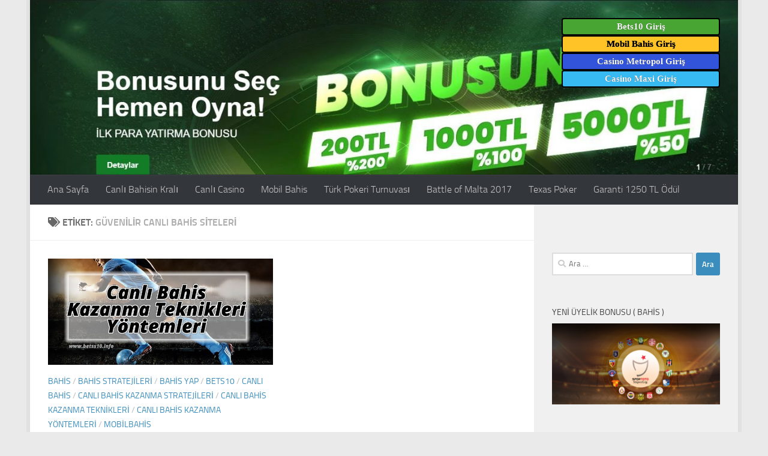

--- FILE ---
content_type: text/html; charset=UTF-8
request_url: https://www.betss10.info/tag/guvenilir-canli-bahis-siteleri/
body_size: 14835
content:
<!DOCTYPE html>
<html class="no-js" lang="tr">
<head>
  <meta charset="UTF-8">
  <meta name="viewport" content="width=device-width, initial-scale=1.0">
  <link rel="profile" href="https://gmpg.org/xfn/11" />
  <link rel="pingback" href="https://www.betss10.info/xmlrpc.php">

  <title>Güvenilir canlı bahis siteleri &#8211; Bets10 Bahis Rehberi</title>
<meta name='robots' content='max-image-preview:large' />
<script>document.documentElement.className = document.documentElement.className.replace("no-js","js");</script>
<link rel="amphtml" href="https://www.betss10.info/tag/guvenilir-canli-bahis-siteleri/amp/" /><meta name="generator" content="AMP for WP 1.1.11"/><link rel="alternate" type="application/rss+xml" title="Bets10 Bahis Rehberi &raquo; akışı" href="https://www.betss10.info/feed/" />
<link rel="alternate" type="application/rss+xml" title="Bets10 Bahis Rehberi &raquo; Güvenilir canlı bahis siteleri etiket akışı" href="https://www.betss10.info/tag/guvenilir-canli-bahis-siteleri/feed/" />
<style id='wp-img-auto-sizes-contain-inline-css'>
img:is([sizes=auto i],[sizes^="auto," i]){contain-intrinsic-size:3000px 1500px}
/*# sourceURL=wp-img-auto-sizes-contain-inline-css */
</style>
<style id='wp-emoji-styles-inline-css'>

	img.wp-smiley, img.emoji {
		display: inline !important;
		border: none !important;
		box-shadow: none !important;
		height: 1em !important;
		width: 1em !important;
		margin: 0 0.07em !important;
		vertical-align: -0.1em !important;
		background: none !important;
		padding: 0 !important;
	}
/*# sourceURL=wp-emoji-styles-inline-css */
</style>
<style id='wp-block-library-inline-css'>
:root{--wp-block-synced-color:#7a00df;--wp-block-synced-color--rgb:122,0,223;--wp-bound-block-color:var(--wp-block-synced-color);--wp-editor-canvas-background:#ddd;--wp-admin-theme-color:#007cba;--wp-admin-theme-color--rgb:0,124,186;--wp-admin-theme-color-darker-10:#006ba1;--wp-admin-theme-color-darker-10--rgb:0,107,160.5;--wp-admin-theme-color-darker-20:#005a87;--wp-admin-theme-color-darker-20--rgb:0,90,135;--wp-admin-border-width-focus:2px}@media (min-resolution:192dpi){:root{--wp-admin-border-width-focus:1.5px}}.wp-element-button{cursor:pointer}:root .has-very-light-gray-background-color{background-color:#eee}:root .has-very-dark-gray-background-color{background-color:#313131}:root .has-very-light-gray-color{color:#eee}:root .has-very-dark-gray-color{color:#313131}:root .has-vivid-green-cyan-to-vivid-cyan-blue-gradient-background{background:linear-gradient(135deg,#00d084,#0693e3)}:root .has-purple-crush-gradient-background{background:linear-gradient(135deg,#34e2e4,#4721fb 50%,#ab1dfe)}:root .has-hazy-dawn-gradient-background{background:linear-gradient(135deg,#faaca8,#dad0ec)}:root .has-subdued-olive-gradient-background{background:linear-gradient(135deg,#fafae1,#67a671)}:root .has-atomic-cream-gradient-background{background:linear-gradient(135deg,#fdd79a,#004a59)}:root .has-nightshade-gradient-background{background:linear-gradient(135deg,#330968,#31cdcf)}:root .has-midnight-gradient-background{background:linear-gradient(135deg,#020381,#2874fc)}:root{--wp--preset--font-size--normal:16px;--wp--preset--font-size--huge:42px}.has-regular-font-size{font-size:1em}.has-larger-font-size{font-size:2.625em}.has-normal-font-size{font-size:var(--wp--preset--font-size--normal)}.has-huge-font-size{font-size:var(--wp--preset--font-size--huge)}.has-text-align-center{text-align:center}.has-text-align-left{text-align:left}.has-text-align-right{text-align:right}.has-fit-text{white-space:nowrap!important}#end-resizable-editor-section{display:none}.aligncenter{clear:both}.items-justified-left{justify-content:flex-start}.items-justified-center{justify-content:center}.items-justified-right{justify-content:flex-end}.items-justified-space-between{justify-content:space-between}.screen-reader-text{border:0;clip-path:inset(50%);height:1px;margin:-1px;overflow:hidden;padding:0;position:absolute;width:1px;word-wrap:normal!important}.screen-reader-text:focus{background-color:#ddd;clip-path:none;color:#444;display:block;font-size:1em;height:auto;left:5px;line-height:normal;padding:15px 23px 14px;text-decoration:none;top:5px;width:auto;z-index:100000}html :where(.has-border-color){border-style:solid}html :where([style*=border-top-color]){border-top-style:solid}html :where([style*=border-right-color]){border-right-style:solid}html :where([style*=border-bottom-color]){border-bottom-style:solid}html :where([style*=border-left-color]){border-left-style:solid}html :where([style*=border-width]){border-style:solid}html :where([style*=border-top-width]){border-top-style:solid}html :where([style*=border-right-width]){border-right-style:solid}html :where([style*=border-bottom-width]){border-bottom-style:solid}html :where([style*=border-left-width]){border-left-style:solid}html :where(img[class*=wp-image-]){height:auto;max-width:100%}:where(figure){margin:0 0 1em}html :where(.is-position-sticky){--wp-admin--admin-bar--position-offset:var(--wp-admin--admin-bar--height,0px)}@media screen and (max-width:600px){html :where(.is-position-sticky){--wp-admin--admin-bar--position-offset:0px}}

/*# sourceURL=wp-block-library-inline-css */
</style><style id='wp-block-list-inline-css'>
ol,ul{box-sizing:border-box}:root :where(.wp-block-list.has-background){padding:1.25em 2.375em}
/*# sourceURL=https://www.betss10.info/wp-includes/blocks/list/style.min.css */
</style>
<style id='wp-block-paragraph-inline-css'>
.is-small-text{font-size:.875em}.is-regular-text{font-size:1em}.is-large-text{font-size:2.25em}.is-larger-text{font-size:3em}.has-drop-cap:not(:focus):first-letter{float:left;font-size:8.4em;font-style:normal;font-weight:100;line-height:.68;margin:.05em .1em 0 0;text-transform:uppercase}body.rtl .has-drop-cap:not(:focus):first-letter{float:none;margin-left:.1em}p.has-drop-cap.has-background{overflow:hidden}:root :where(p.has-background){padding:1.25em 2.375em}:where(p.has-text-color:not(.has-link-color)) a{color:inherit}p.has-text-align-left[style*="writing-mode:vertical-lr"],p.has-text-align-right[style*="writing-mode:vertical-rl"]{rotate:180deg}
/*# sourceURL=https://www.betss10.info/wp-includes/blocks/paragraph/style.min.css */
</style>
<style id='global-styles-inline-css'>
:root{--wp--preset--aspect-ratio--square: 1;--wp--preset--aspect-ratio--4-3: 4/3;--wp--preset--aspect-ratio--3-4: 3/4;--wp--preset--aspect-ratio--3-2: 3/2;--wp--preset--aspect-ratio--2-3: 2/3;--wp--preset--aspect-ratio--16-9: 16/9;--wp--preset--aspect-ratio--9-16: 9/16;--wp--preset--color--black: #000000;--wp--preset--color--cyan-bluish-gray: #abb8c3;--wp--preset--color--white: #ffffff;--wp--preset--color--pale-pink: #f78da7;--wp--preset--color--vivid-red: #cf2e2e;--wp--preset--color--luminous-vivid-orange: #ff6900;--wp--preset--color--luminous-vivid-amber: #fcb900;--wp--preset--color--light-green-cyan: #7bdcb5;--wp--preset--color--vivid-green-cyan: #00d084;--wp--preset--color--pale-cyan-blue: #8ed1fc;--wp--preset--color--vivid-cyan-blue: #0693e3;--wp--preset--color--vivid-purple: #9b51e0;--wp--preset--gradient--vivid-cyan-blue-to-vivid-purple: linear-gradient(135deg,rgb(6,147,227) 0%,rgb(155,81,224) 100%);--wp--preset--gradient--light-green-cyan-to-vivid-green-cyan: linear-gradient(135deg,rgb(122,220,180) 0%,rgb(0,208,130) 100%);--wp--preset--gradient--luminous-vivid-amber-to-luminous-vivid-orange: linear-gradient(135deg,rgb(252,185,0) 0%,rgb(255,105,0) 100%);--wp--preset--gradient--luminous-vivid-orange-to-vivid-red: linear-gradient(135deg,rgb(255,105,0) 0%,rgb(207,46,46) 100%);--wp--preset--gradient--very-light-gray-to-cyan-bluish-gray: linear-gradient(135deg,rgb(238,238,238) 0%,rgb(169,184,195) 100%);--wp--preset--gradient--cool-to-warm-spectrum: linear-gradient(135deg,rgb(74,234,220) 0%,rgb(151,120,209) 20%,rgb(207,42,186) 40%,rgb(238,44,130) 60%,rgb(251,105,98) 80%,rgb(254,248,76) 100%);--wp--preset--gradient--blush-light-purple: linear-gradient(135deg,rgb(255,206,236) 0%,rgb(152,150,240) 100%);--wp--preset--gradient--blush-bordeaux: linear-gradient(135deg,rgb(254,205,165) 0%,rgb(254,45,45) 50%,rgb(107,0,62) 100%);--wp--preset--gradient--luminous-dusk: linear-gradient(135deg,rgb(255,203,112) 0%,rgb(199,81,192) 50%,rgb(65,88,208) 100%);--wp--preset--gradient--pale-ocean: linear-gradient(135deg,rgb(255,245,203) 0%,rgb(182,227,212) 50%,rgb(51,167,181) 100%);--wp--preset--gradient--electric-grass: linear-gradient(135deg,rgb(202,248,128) 0%,rgb(113,206,126) 100%);--wp--preset--gradient--midnight: linear-gradient(135deg,rgb(2,3,129) 0%,rgb(40,116,252) 100%);--wp--preset--font-size--small: 13px;--wp--preset--font-size--medium: 20px;--wp--preset--font-size--large: 36px;--wp--preset--font-size--x-large: 42px;--wp--preset--spacing--20: 0.44rem;--wp--preset--spacing--30: 0.67rem;--wp--preset--spacing--40: 1rem;--wp--preset--spacing--50: 1.5rem;--wp--preset--spacing--60: 2.25rem;--wp--preset--spacing--70: 3.38rem;--wp--preset--spacing--80: 5.06rem;--wp--preset--shadow--natural: 6px 6px 9px rgba(0, 0, 0, 0.2);--wp--preset--shadow--deep: 12px 12px 50px rgba(0, 0, 0, 0.4);--wp--preset--shadow--sharp: 6px 6px 0px rgba(0, 0, 0, 0.2);--wp--preset--shadow--outlined: 6px 6px 0px -3px rgb(255, 255, 255), 6px 6px rgb(0, 0, 0);--wp--preset--shadow--crisp: 6px 6px 0px rgb(0, 0, 0);}:where(.is-layout-flex){gap: 0.5em;}:where(.is-layout-grid){gap: 0.5em;}body .is-layout-flex{display: flex;}.is-layout-flex{flex-wrap: wrap;align-items: center;}.is-layout-flex > :is(*, div){margin: 0;}body .is-layout-grid{display: grid;}.is-layout-grid > :is(*, div){margin: 0;}:where(.wp-block-columns.is-layout-flex){gap: 2em;}:where(.wp-block-columns.is-layout-grid){gap: 2em;}:where(.wp-block-post-template.is-layout-flex){gap: 1.25em;}:where(.wp-block-post-template.is-layout-grid){gap: 1.25em;}.has-black-color{color: var(--wp--preset--color--black) !important;}.has-cyan-bluish-gray-color{color: var(--wp--preset--color--cyan-bluish-gray) !important;}.has-white-color{color: var(--wp--preset--color--white) !important;}.has-pale-pink-color{color: var(--wp--preset--color--pale-pink) !important;}.has-vivid-red-color{color: var(--wp--preset--color--vivid-red) !important;}.has-luminous-vivid-orange-color{color: var(--wp--preset--color--luminous-vivid-orange) !important;}.has-luminous-vivid-amber-color{color: var(--wp--preset--color--luminous-vivid-amber) !important;}.has-light-green-cyan-color{color: var(--wp--preset--color--light-green-cyan) !important;}.has-vivid-green-cyan-color{color: var(--wp--preset--color--vivid-green-cyan) !important;}.has-pale-cyan-blue-color{color: var(--wp--preset--color--pale-cyan-blue) !important;}.has-vivid-cyan-blue-color{color: var(--wp--preset--color--vivid-cyan-blue) !important;}.has-vivid-purple-color{color: var(--wp--preset--color--vivid-purple) !important;}.has-black-background-color{background-color: var(--wp--preset--color--black) !important;}.has-cyan-bluish-gray-background-color{background-color: var(--wp--preset--color--cyan-bluish-gray) !important;}.has-white-background-color{background-color: var(--wp--preset--color--white) !important;}.has-pale-pink-background-color{background-color: var(--wp--preset--color--pale-pink) !important;}.has-vivid-red-background-color{background-color: var(--wp--preset--color--vivid-red) !important;}.has-luminous-vivid-orange-background-color{background-color: var(--wp--preset--color--luminous-vivid-orange) !important;}.has-luminous-vivid-amber-background-color{background-color: var(--wp--preset--color--luminous-vivid-amber) !important;}.has-light-green-cyan-background-color{background-color: var(--wp--preset--color--light-green-cyan) !important;}.has-vivid-green-cyan-background-color{background-color: var(--wp--preset--color--vivid-green-cyan) !important;}.has-pale-cyan-blue-background-color{background-color: var(--wp--preset--color--pale-cyan-blue) !important;}.has-vivid-cyan-blue-background-color{background-color: var(--wp--preset--color--vivid-cyan-blue) !important;}.has-vivid-purple-background-color{background-color: var(--wp--preset--color--vivid-purple) !important;}.has-black-border-color{border-color: var(--wp--preset--color--black) !important;}.has-cyan-bluish-gray-border-color{border-color: var(--wp--preset--color--cyan-bluish-gray) !important;}.has-white-border-color{border-color: var(--wp--preset--color--white) !important;}.has-pale-pink-border-color{border-color: var(--wp--preset--color--pale-pink) !important;}.has-vivid-red-border-color{border-color: var(--wp--preset--color--vivid-red) !important;}.has-luminous-vivid-orange-border-color{border-color: var(--wp--preset--color--luminous-vivid-orange) !important;}.has-luminous-vivid-amber-border-color{border-color: var(--wp--preset--color--luminous-vivid-amber) !important;}.has-light-green-cyan-border-color{border-color: var(--wp--preset--color--light-green-cyan) !important;}.has-vivid-green-cyan-border-color{border-color: var(--wp--preset--color--vivid-green-cyan) !important;}.has-pale-cyan-blue-border-color{border-color: var(--wp--preset--color--pale-cyan-blue) !important;}.has-vivid-cyan-blue-border-color{border-color: var(--wp--preset--color--vivid-cyan-blue) !important;}.has-vivid-purple-border-color{border-color: var(--wp--preset--color--vivid-purple) !important;}.has-vivid-cyan-blue-to-vivid-purple-gradient-background{background: var(--wp--preset--gradient--vivid-cyan-blue-to-vivid-purple) !important;}.has-light-green-cyan-to-vivid-green-cyan-gradient-background{background: var(--wp--preset--gradient--light-green-cyan-to-vivid-green-cyan) !important;}.has-luminous-vivid-amber-to-luminous-vivid-orange-gradient-background{background: var(--wp--preset--gradient--luminous-vivid-amber-to-luminous-vivid-orange) !important;}.has-luminous-vivid-orange-to-vivid-red-gradient-background{background: var(--wp--preset--gradient--luminous-vivid-orange-to-vivid-red) !important;}.has-very-light-gray-to-cyan-bluish-gray-gradient-background{background: var(--wp--preset--gradient--very-light-gray-to-cyan-bluish-gray) !important;}.has-cool-to-warm-spectrum-gradient-background{background: var(--wp--preset--gradient--cool-to-warm-spectrum) !important;}.has-blush-light-purple-gradient-background{background: var(--wp--preset--gradient--blush-light-purple) !important;}.has-blush-bordeaux-gradient-background{background: var(--wp--preset--gradient--blush-bordeaux) !important;}.has-luminous-dusk-gradient-background{background: var(--wp--preset--gradient--luminous-dusk) !important;}.has-pale-ocean-gradient-background{background: var(--wp--preset--gradient--pale-ocean) !important;}.has-electric-grass-gradient-background{background: var(--wp--preset--gradient--electric-grass) !important;}.has-midnight-gradient-background{background: var(--wp--preset--gradient--midnight) !important;}.has-small-font-size{font-size: var(--wp--preset--font-size--small) !important;}.has-medium-font-size{font-size: var(--wp--preset--font-size--medium) !important;}.has-large-font-size{font-size: var(--wp--preset--font-size--large) !important;}.has-x-large-font-size{font-size: var(--wp--preset--font-size--x-large) !important;}
/*# sourceURL=global-styles-inline-css */
</style>

<style id='classic-theme-styles-inline-css'>
/*! This file is auto-generated */
.wp-block-button__link{color:#fff;background-color:#32373c;border-radius:9999px;box-shadow:none;text-decoration:none;padding:calc(.667em + 2px) calc(1.333em + 2px);font-size:1.125em}.wp-block-file__button{background:#32373c;color:#fff;text-decoration:none}
/*# sourceURL=/wp-includes/css/classic-themes.min.css */
</style>
<link rel='stylesheet' id='multiliga-style-css' href='https://www.betss10.info/wp-content/plugins/Multileague-v4/assets/style.css?ver=5.0.0' media='all' />
<link rel='stylesheet' id='hueman-main-style-css' href='https://www.betss10.info/wp-content/themes/hueman/assets/front/css/main.min.css?ver=3.7.27' media='all' />
<style id='hueman-main-style-inline-css'>
body { font-size:1.00rem; }@media only screen and (min-width: 720px) {
        .nav > li { font-size:1.00rem; }
      }.boxed #wrapper, .container-inner { max-width: 1180px; }@media only screen and (min-width: 720px) {
                .boxed .desktop-sticky {
                  width: 1180px;
                }
              }::selection { background-color: #3b8dbd; }
::-moz-selection { background-color: #3b8dbd; }a,a>span.hu-external::after,.themeform label .required,#flexslider-featured .flex-direction-nav .flex-next:hover,#flexslider-featured .flex-direction-nav .flex-prev:hover,.post-hover:hover .post-title a,.post-title a:hover,.sidebar.s1 .post-nav li a:hover i,.content .post-nav li a:hover i,.post-related a:hover,.sidebar.s1 .widget_rss ul li a,#footer .widget_rss ul li a,.sidebar.s1 .widget_calendar a,#footer .widget_calendar a,.sidebar.s1 .alx-tab .tab-item-category a,.sidebar.s1 .alx-posts .post-item-category a,.sidebar.s1 .alx-tab li:hover .tab-item-title a,.sidebar.s1 .alx-tab li:hover .tab-item-comment a,.sidebar.s1 .alx-posts li:hover .post-item-title a,#footer .alx-tab .tab-item-category a,#footer .alx-posts .post-item-category a,#footer .alx-tab li:hover .tab-item-title a,#footer .alx-tab li:hover .tab-item-comment a,#footer .alx-posts li:hover .post-item-title a,.comment-tabs li.active a,.comment-awaiting-moderation,.child-menu a:hover,.child-menu .current_page_item > a,.wp-pagenavi a{ color: #3b8dbd; }input[type="submit"],.themeform button[type="submit"],.sidebar.s1 .sidebar-top,.sidebar.s1 .sidebar-toggle,#flexslider-featured .flex-control-nav li a.flex-active,.post-tags a:hover,.sidebar.s1 .widget_calendar caption,#footer .widget_calendar caption,.author-bio .bio-avatar:after,.commentlist li.bypostauthor > .comment-body:after,.commentlist li.comment-author-admin > .comment-body:after{ background-color: #3b8dbd; }.post-format .format-container { border-color: #3b8dbd; }.sidebar.s1 .alx-tabs-nav li.active a,#footer .alx-tabs-nav li.active a,.comment-tabs li.active a,.wp-pagenavi a:hover,.wp-pagenavi a:active,.wp-pagenavi span.current{ border-bottom-color: #3b8dbd!important; }.sidebar.s2 .post-nav li a:hover i,
.sidebar.s2 .widget_rss ul li a,
.sidebar.s2 .widget_calendar a,
.sidebar.s2 .alx-tab .tab-item-category a,
.sidebar.s2 .alx-posts .post-item-category a,
.sidebar.s2 .alx-tab li:hover .tab-item-title a,
.sidebar.s2 .alx-tab li:hover .tab-item-comment a,
.sidebar.s2 .alx-posts li:hover .post-item-title a { color: #82b965; }
.sidebar.s2 .sidebar-top,.sidebar.s2 .sidebar-toggle,.post-comments,.jp-play-bar,.jp-volume-bar-value,.sidebar.s2 .widget_calendar caption{ background-color: #82b965; }.sidebar.s2 .alx-tabs-nav li.active a { border-bottom-color: #82b965; }
.post-comments::before { border-right-color: #82b965; }
      .search-expand,
              #nav-topbar.nav-container { background-color: #26272b}@media only screen and (min-width: 720px) {
                #nav-topbar .nav ul { background-color: #26272b; }
              }.is-scrolled #header .nav-container.desktop-sticky,
              .is-scrolled #header .search-expand { background-color: #26272b; background-color: rgba(38,39,43,0.90) }.is-scrolled .topbar-transparent #nav-topbar.desktop-sticky .nav ul { background-color: #26272b; background-color: rgba(38,39,43,0.95) }#header { background-color: #33363b; }
@media only screen and (min-width: 720px) {
  #nav-header .nav ul { background-color: #33363b; }
}
        #header #nav-mobile { background-color: #33363b; }.is-scrolled #header #nav-mobile { background-color: #33363b; background-color: rgba(51,54,59,0.90) }#nav-header.nav-container, #main-header-search .search-expand { background-color: #33363b; }
@media only screen and (min-width: 720px) {
  #nav-header .nav ul { background-color: #33363b; }
}
        body { background-color: #eaeaea; }
/*# sourceURL=hueman-main-style-inline-css */
</style>
<link rel='stylesheet' id='hueman-font-awesome-css' href='https://www.betss10.info/wp-content/themes/hueman/assets/front/css/font-awesome.min.css?ver=3.7.27' media='all' />
<script src="https://www.betss10.info/wp-includes/js/jquery/jquery.min.js?ver=3.7.1" id="jquery-core-js"></script>
<script src="https://www.betss10.info/wp-includes/js/jquery/jquery-migrate.min.js?ver=3.4.1" id="jquery-migrate-js"></script>
<link rel="https://api.w.org/" href="https://www.betss10.info/wp-json/" /><link rel="alternate" title="JSON" type="application/json" href="https://www.betss10.info/wp-json/wp/v2/tags/432" /><link rel="EditURI" type="application/rsd+xml" title="RSD" href="https://www.betss10.info/xmlrpc.php?rsd" />
    <link rel="preload" as="font" type="font/woff2" href="https://www.betss10.info/wp-content/themes/hueman/assets/front/webfonts/fa-brands-400.woff2?v=5.15.2" crossorigin="anonymous"/>
    <link rel="preload" as="font" type="font/woff2" href="https://www.betss10.info/wp-content/themes/hueman/assets/front/webfonts/fa-regular-400.woff2?v=5.15.2" crossorigin="anonymous"/>
    <link rel="preload" as="font" type="font/woff2" href="https://www.betss10.info/wp-content/themes/hueman/assets/front/webfonts/fa-solid-900.woff2?v=5.15.2" crossorigin="anonymous"/>
  <link rel="preload" as="font" type="font/woff" href="https://www.betss10.info/wp-content/themes/hueman/assets/front/fonts/titillium-light-webfont.woff" crossorigin="anonymous"/>
<link rel="preload" as="font" type="font/woff" href="https://www.betss10.info/wp-content/themes/hueman/assets/front/fonts/titillium-lightitalic-webfont.woff" crossorigin="anonymous"/>
<link rel="preload" as="font" type="font/woff" href="https://www.betss10.info/wp-content/themes/hueman/assets/front/fonts/titillium-regular-webfont.woff" crossorigin="anonymous"/>
<link rel="preload" as="font" type="font/woff" href="https://www.betss10.info/wp-content/themes/hueman/assets/front/fonts/titillium-regularitalic-webfont.woff" crossorigin="anonymous"/>
<link rel="preload" as="font" type="font/woff" href="https://www.betss10.info/wp-content/themes/hueman/assets/front/fonts/titillium-semibold-webfont.woff" crossorigin="anonymous"/>
<style>
  /*  base : fonts
/* ------------------------------------ */
body { font-family: "Titillium", Arial, sans-serif; }
@font-face {
  font-family: 'Titillium';
  src: url('https://www.betss10.info/wp-content/themes/hueman/assets/front/fonts/titillium-light-webfont.eot');
  src: url('https://www.betss10.info/wp-content/themes/hueman/assets/front/fonts/titillium-light-webfont.svg#titillium-light-webfont') format('svg'),
     url('https://www.betss10.info/wp-content/themes/hueman/assets/front/fonts/titillium-light-webfont.eot?#iefix') format('embedded-opentype'),
     url('https://www.betss10.info/wp-content/themes/hueman/assets/front/fonts/titillium-light-webfont.woff') format('woff'),
     url('https://www.betss10.info/wp-content/themes/hueman/assets/front/fonts/titillium-light-webfont.ttf') format('truetype');
  font-weight: 300;
  font-style: normal;
}
@font-face {
  font-family: 'Titillium';
  src: url('https://www.betss10.info/wp-content/themes/hueman/assets/front/fonts/titillium-lightitalic-webfont.eot');
  src: url('https://www.betss10.info/wp-content/themes/hueman/assets/front/fonts/titillium-lightitalic-webfont.svg#titillium-lightitalic-webfont') format('svg'),
     url('https://www.betss10.info/wp-content/themes/hueman/assets/front/fonts/titillium-lightitalic-webfont.eot?#iefix') format('embedded-opentype'),
     url('https://www.betss10.info/wp-content/themes/hueman/assets/front/fonts/titillium-lightitalic-webfont.woff') format('woff'),
     url('https://www.betss10.info/wp-content/themes/hueman/assets/front/fonts/titillium-lightitalic-webfont.ttf') format('truetype');
  font-weight: 300;
  font-style: italic;
}
@font-face {
  font-family: 'Titillium';
  src: url('https://www.betss10.info/wp-content/themes/hueman/assets/front/fonts/titillium-regular-webfont.eot');
  src: url('https://www.betss10.info/wp-content/themes/hueman/assets/front/fonts/titillium-regular-webfont.svg#titillium-regular-webfont') format('svg'),
     url('https://www.betss10.info/wp-content/themes/hueman/assets/front/fonts/titillium-regular-webfont.eot?#iefix') format('embedded-opentype'),
     url('https://www.betss10.info/wp-content/themes/hueman/assets/front/fonts/titillium-regular-webfont.woff') format('woff'),
     url('https://www.betss10.info/wp-content/themes/hueman/assets/front/fonts/titillium-regular-webfont.ttf') format('truetype');
  font-weight: 400;
  font-style: normal;
}
@font-face {
  font-family: 'Titillium';
  src: url('https://www.betss10.info/wp-content/themes/hueman/assets/front/fonts/titillium-regularitalic-webfont.eot');
  src: url('https://www.betss10.info/wp-content/themes/hueman/assets/front/fonts/titillium-regularitalic-webfont.svg#titillium-regular-webfont') format('svg'),
     url('https://www.betss10.info/wp-content/themes/hueman/assets/front/fonts/titillium-regularitalic-webfont.eot?#iefix') format('embedded-opentype'),
     url('https://www.betss10.info/wp-content/themes/hueman/assets/front/fonts/titillium-regularitalic-webfont.woff') format('woff'),
     url('https://www.betss10.info/wp-content/themes/hueman/assets/front/fonts/titillium-regularitalic-webfont.ttf') format('truetype');
  font-weight: 400;
  font-style: italic;
}
@font-face {
    font-family: 'Titillium';
    src: url('https://www.betss10.info/wp-content/themes/hueman/assets/front/fonts/titillium-semibold-webfont.eot');
    src: url('https://www.betss10.info/wp-content/themes/hueman/assets/front/fonts/titillium-semibold-webfont.svg#titillium-semibold-webfont') format('svg'),
         url('https://www.betss10.info/wp-content/themes/hueman/assets/front/fonts/titillium-semibold-webfont.eot?#iefix') format('embedded-opentype'),
         url('https://www.betss10.info/wp-content/themes/hueman/assets/front/fonts/titillium-semibold-webfont.woff') format('woff'),
         url('https://www.betss10.info/wp-content/themes/hueman/assets/front/fonts/titillium-semibold-webfont.ttf') format('truetype');
  font-weight: 600;
  font-style: normal;
}
</style>
  <!--[if lt IE 9]>
<script src="https://www.betss10.info/wp-content/themes/hueman/assets/front/js/ie/html5shiv-printshiv.min.js"></script>
<script src="https://www.betss10.info/wp-content/themes/hueman/assets/front/js/ie/selectivizr.js"></script>
<![endif]-->
<link rel="icon" href="https://www.betss10.info/wp-content/uploads/2020/04/cropped-bessoninfoicon-32x32.png" sizes="32x32" />
<link rel="icon" href="https://www.betss10.info/wp-content/uploads/2020/04/cropped-bessoninfoicon-192x192.png" sizes="192x192" />
<link rel="apple-touch-icon" href="https://www.betss10.info/wp-content/uploads/2020/04/cropped-bessoninfoicon-180x180.png" />
<meta name="msapplication-TileImage" content="https://www.betss10.info/wp-content/uploads/2020/04/cropped-bessoninfoicon-270x270.png" />
</head>

<body class="archive tag tag-guvenilir-canli-bahis-siteleri tag-432 wp-embed-responsive wp-theme-hueman col-2cl boxed header-desktop-sticky header-mobile-sticky hueman-3-7-27 chrome">
<div id="wrapper">
  <a class="screen-reader-text skip-link" href="#content">Skip to content</a>
  
  <header id="header" class="main-menu-mobile-on one-mobile-menu main_menu header-ads-desktop header-ads-mobile topbar-transparent has-header-img">
        <nav class="nav-container group mobile-menu mobile-sticky " id="nav-mobile" data-menu-id="header-1">
  <div class="mobile-title-logo-in-header"><p class="site-title">                  <a class="custom-logo-link" href="https://www.betss10.info/" rel="home" title="Bets10 Bahis Rehberi | Ana sayfa">Bets10 Bahis Rehberi</a>                </p></div>
        
                    <!-- <div class="ham__navbar-toggler collapsed" aria-expanded="false">
          <div class="ham__navbar-span-wrapper">
            <span class="ham-toggler-menu__span"></span>
          </div>
        </div> -->
        <button class="ham__navbar-toggler-two collapsed" title="Menu" aria-expanded="false">
          <span class="ham__navbar-span-wrapper">
            <span class="line line-1"></span>
            <span class="line line-2"></span>
            <span class="line line-3"></span>
          </span>
        </button>
            
      <div class="nav-text"></div>
      <div class="nav-wrap container">
                  <ul class="nav container-inner group mobile-search">
                            <li>
                  <form role="search" method="get" class="search-form" action="https://www.betss10.info/">
				<label>
					<span class="screen-reader-text">Arama:</span>
					<input type="search" class="search-field" placeholder="Ara &hellip;" value="" name="s" />
				</label>
				<input type="submit" class="search-submit" value="Ara" />
			</form>                </li>
                      </ul>
                <ul id="menu-menu" class="nav container-inner group"><li id="menu-item-106" class="menu-item menu-item-type-custom menu-item-object-custom menu-item-home menu-item-106"><a href="https://www.betss10.info">Ana Sayfa</a></li>
<li id="menu-item-183" class="menu-item menu-item-type-post_type menu-item-object-post menu-item-183"><a href="https://www.betss10.info/canli-bahisin-krali/">Canlı Bahisin Kralı</a></li>
<li id="menu-item-101" class="menu-item menu-item-type-post_type menu-item-object-post menu-item-101"><a href="https://www.betss10.info/canli-casino/">Canlı Casino</a></li>
<li id="menu-item-206" class="menu-item menu-item-type-post_type menu-item-object-post menu-item-206"><a href="https://www.betss10.info/mobil-bahis/">Mobil Bahis</a></li>
<li id="menu-item-102" class="menu-item menu-item-type-post_type menu-item-object-post menu-item-102"><a href="https://www.betss10.info/bets10-turk-pokeri-turnuvasi-20-000-tl-odul/">Türk Pokeri Turnuvası</a></li>
<li id="menu-item-103" class="menu-item menu-item-type-post_type menu-item-object-post menu-item-103"><a href="https://www.betss10.info/battle-of-malta-2017/">Battle of Malta 2017</a></li>
<li id="menu-item-105" class="menu-item menu-item-type-post_type menu-item-object-post menu-item-105"><a href="https://www.betss10.info/bets10-texas-poker/">Texas Poker</a></li>
<li id="menu-item-104" class="menu-item menu-item-type-post_type menu-item-object-post menu-item-104"><a href="https://www.betss10.info/bets10-turk-pokerinde-garanti-1250-tl-odul/">Garanti 1250 TL Ödül</a></li>
</ul>      </div>
</nav><!--/#nav-topbar-->  
  
  <div class="container group">
        <div class="container-inner">

                <div id="header-image-wrap">
              <div class="group hu-pad central-header-zone">
                                                          <div id="header-widgets">
                          <div id="text-4" class="widget widget_text">			<div class="textwidget"><p><a class="maxbutton-1 maxbutton maxbutton-bets10git" target="_blank" title="Bets10 git" rel="noopener" href="/bets10-git/"><span class='mb-text'>Bets10 Giriş</span></a><br />
<a class="maxbutton-2 maxbutton maxbutton-mobilbahis" target="_blank" title="mobilbahisgit" rel="noopener" href="/mobilbahis-git/"><span class='mb-text'>Mobil Bahis Giriş</span></a><br />
<a class="maxbutton-3 maxbutton maxbutton-casinometropol" target="_blank" title="casinomet" rel="noopener" href="/casinometropol-git/"><span class='mb-text'>Casino Metropol Giriş</span></a><br />
<a class="maxbutton-4 maxbutton maxbutton-casinomaxi" target="_blank" title="casinomax" rel="noopener" href="/casinomaxi-git/"><span class='mb-text'>Casino Maxi Giriş</span></a></p>
</div>
		</div>                      </div><!--/#header-ads-->
                                </div>

              <a href="https://www.betss10.info/" rel="home"><img src="https://www.betss10.info/wp-content/uploads/2020/07/cropped-bets10-ilk-üyelik-bonusu.jpg" width="1346" height="332" alt="" class="new-site-image" srcset="https://www.betss10.info/wp-content/uploads/2020/07/cropped-bets10-ilk-üyelik-bonusu.jpg 1346w, https://www.betss10.info/wp-content/uploads/2020/07/cropped-bets10-ilk-üyelik-bonusu-300x74.jpg 300w, https://www.betss10.info/wp-content/uploads/2020/07/cropped-bets10-ilk-üyelik-bonusu-1024x253.jpg 1024w, https://www.betss10.info/wp-content/uploads/2020/07/cropped-bets10-ilk-üyelik-bonusu-768x189.jpg 768w" sizes="(max-width: 1346px) 100vw, 1346px" decoding="async" fetchpriority="high" /></a>          </div>
      
                <nav class="nav-container group desktop-menu " id="nav-header" data-menu-id="header-2">
    <div class="nav-text"><!-- put your mobile menu text here --></div>

  <div class="nav-wrap container">
        <ul id="menu-menu-1" class="nav container-inner group"><li class="menu-item menu-item-type-custom menu-item-object-custom menu-item-home menu-item-106"><a href="https://www.betss10.info">Ana Sayfa</a></li>
<li class="menu-item menu-item-type-post_type menu-item-object-post menu-item-183"><a href="https://www.betss10.info/canli-bahisin-krali/">Canlı Bahisin Kralı</a></li>
<li class="menu-item menu-item-type-post_type menu-item-object-post menu-item-101"><a href="https://www.betss10.info/canli-casino/">Canlı Casino</a></li>
<li class="menu-item menu-item-type-post_type menu-item-object-post menu-item-206"><a href="https://www.betss10.info/mobil-bahis/">Mobil Bahis</a></li>
<li class="menu-item menu-item-type-post_type menu-item-object-post menu-item-102"><a href="https://www.betss10.info/bets10-turk-pokeri-turnuvasi-20-000-tl-odul/">Türk Pokeri Turnuvası</a></li>
<li class="menu-item menu-item-type-post_type menu-item-object-post menu-item-103"><a href="https://www.betss10.info/battle-of-malta-2017/">Battle of Malta 2017</a></li>
<li class="menu-item menu-item-type-post_type menu-item-object-post menu-item-105"><a href="https://www.betss10.info/bets10-texas-poker/">Texas Poker</a></li>
<li class="menu-item menu-item-type-post_type menu-item-object-post menu-item-104"><a href="https://www.betss10.info/bets10-turk-pokerinde-garanti-1250-tl-odul/">Garanti 1250 TL Ödül</a></li>
</ul>  </div>
</nav><!--/#nav-header-->      
    </div><!--/.container-inner-->
      </div><!--/.container-->

</header><!--/#header-->
  
  <div class="container" id="page">
    <div class="container-inner">
            <div class="main">
        <div class="main-inner group">
          
              <main class="content" id="content">
              <div class="page-title hu-pad group">
          	    		<h1><i class="fas fa-tags"></i>Etiket: <span>Güvenilir canlı bahis siteleri </span></h1>
    	
    </div><!--/.page-title-->
          <div class="hu-pad group">
            
  <div id="grid-wrapper" class="post-list group">
    <div class="post-row">        <article id="post-542" class="group grid-item post-542 post type-post status-publish format-standard has-post-thumbnail hentry category-bahis category-bahis-stratejileri category-bahis-yap category-bets10 category-canli-bahis category-canli-bahis-kazanma-stratejileri category-canli-bahis-kazanma-teknikleri category-canli-bahis-kazanma-yontemleri category-mobilbahis tag-bahis tag-bahis-stratejileri tag-bahis-yap tag-bets10 tag-canli-bahis tag-canli-bahis-kazanma-stratejileri tag-canli-bahis-kazanma-teknikleri tag-canli-bahis-kazanma-yontemleri tag-canli-bahis-siteleri tag-en-iyi-bahis-siteleri tag-guvenilir-canli-bahis-siteleri tag-mobilbahis">
	<div class="post-inner post-hover">
      		<div class="post-thumbnail">
  			<a href="https://www.betss10.info/canli-bahis-kazanma-teknikleri-ve-yontemleri/">
            				<img width="720" height="340" src="https://www.betss10.info/wp-content/uploads/2019/03/canli-bahis-kazanma-teknikleri-720x340.jpg" class="attachment-thumb-large size-thumb-large wp-post-image" alt="" decoding="async" srcset="https://www.betss10.info/wp-content/uploads/2019/03/canli-bahis-kazanma-teknikleri-720x340.jpg 720w, https://www.betss10.info/wp-content/uploads/2019/03/canli-bahis-kazanma-teknikleri-520x245.jpg 520w" sizes="(max-width: 720px) 100vw, 720px" />  				  				  				  			</a>
  			  		</div><!--/.post-thumbnail-->
          		<div class="post-meta group">
          			  <p class="post-category"><a href="https://www.betss10.info/category/bahis/" rel="category tag">bahis</a> / <a href="https://www.betss10.info/category/bahis-stratejileri/" rel="category tag">Bahis Stratejileri</a> / <a href="https://www.betss10.info/category/bahis-yap/" rel="category tag">Bahis Yap</a> / <a href="https://www.betss10.info/category/bets10/" rel="category tag">bets10</a> / <a href="https://www.betss10.info/category/canli-bahis/" rel="category tag">Canlı bahis</a> / <a href="https://www.betss10.info/category/canli-bahis-kazanma-stratejileri/" rel="category tag">Canlı Bahis Kazanma Stratejileri</a> / <a href="https://www.betss10.info/category/canli-bahis-kazanma-teknikleri/" rel="category tag">Canlı Bahis Kazanma Teknikleri</a> / <a href="https://www.betss10.info/category/canli-bahis-kazanma-yontemleri/" rel="category tag">Canlı Bahis Kazanma Yöntemleri</a> / <a href="https://www.betss10.info/category/mobilbahis/" rel="category tag">Mobilbahis</a></p>
                  			  <p class="post-date">
  <time class="published updated" datetime="2019-03-25 15:21:13">25 Mart 2019</time>
</p>

  <p class="post-byline" style="display:none">&nbsp;Yazar:    <span class="vcard author">
      <span class="fn"><a href="https://www.betss10.info/author/belizsu/" title="beliz su tarafından yazılan yazılar" rel="author">beliz su</a></span>
    </span> &middot; Published <span class="published">25 Mart 2019</span>
      </p>
          		</div><!--/.post-meta-->
    		<h2 class="post-title entry-title">
			<a href="https://www.betss10.info/canli-bahis-kazanma-teknikleri-ve-yontemleri/" rel="bookmark">Canlı Bahis Kazanma Teknikleri ve Yöntemleri</a>
		</h2><!--/.post-title-->

				<div class="entry excerpt entry-summary">
			<p>Canlı bahis de oynayanlar en büyük isteği kazanma oranlarını her geçen gün arttırmaktır. Bunun içinde her geçen gün canlı bahis de kazanma tekniklerini, taktikleri, yöntemlerini ve hatta stratejilerini geliştirmek isterler. Bahis yaparken kazanmanız için&#46;&#46;&#46;</p>
		</div><!--/.entry-->
		
	</div><!--/.post-inner-->
</article><!--/.post-->
    </div>  </div><!--/.post-list-->

<nav class="pagination group">
			<ul class="group">
			<li class="prev left"></li>
			<li class="next right"></li>
		</ul>
	</nav><!--/.pagination-->
          </div><!--/.hu-pad-->
            </main><!--/.content-->
          

	<div class="sidebar s1 collapsed" data-position="right" data-layout="col-2cl" data-sb-id="s1">

		<button class="sidebar-toggle" title="Yan Menüyü genişlet"><i class="fas sidebar-toggle-arrows"></i></button>

		<div class="sidebar-content">

			
			
			
			<div id="text-2" class="widget widget_text">			<div class="textwidget"><script>
  (function(i,s,o,g,r,a,m){i['GoogleAnalyticsObject']=r;i[r]=i[r]||function(){
  (i[r].q=i[r].q||[]).push(arguments)},i[r].l=1*new Date();a=s.createElement(o),
  m=s.getElementsByTagName(o)[0];a.async=1;a.src=g;m.parentNode.insertBefore(a,m)
  })(window,document,'script','https://www.google-analytics.com/analytics.js','ga');

  ga('create', 'UA-92999598-5', 'auto');
  ga('send', 'pageview');

</script></div>
		</div><div id="search-2" class="widget widget_search"><form role="search" method="get" class="search-form" action="https://www.betss10.info/">
				<label>
					<span class="screen-reader-text">Arama:</span>
					<input type="search" class="search-field" placeholder="Ara &hellip;" value="" name="s" />
				</label>
				<input type="submit" class="search-submit" value="Ara" />
			</form></div><div id="media_image-2" class="widget widget_media_image"><h3 class="widget-title">Yeni Üyelik Bonusu ( Bahis )</h3><a href="https://www.bets10blog.com" target="_blank"><img width="300" height="145" src="https://www.betss10.info/wp-content/uploads/2019/02/herkese-250-tl-superlig-bonusu-bets10da-300x145.png" class="image wp-image-515  attachment-medium size-medium" alt="" style="max-width: 100%; height: auto;" decoding="async" loading="lazy" srcset="https://www.betss10.info/wp-content/uploads/2019/02/herkese-250-tl-superlig-bonusu-bets10da-300x145.png 300w, https://www.betss10.info/wp-content/uploads/2019/02/herkese-250-tl-superlig-bonusu-bets10da-768x372.png 768w, https://www.betss10.info/wp-content/uploads/2019/02/herkese-250-tl-superlig-bonusu-bets10da.png 960w" sizes="auto, (max-width: 300px) 100vw, 300px" /></a></div>
		<div id="recent-posts-2" class="widget widget_recent_entries">
		<h3 class="widget-title">Son Yazılar</h3>
		<ul>
											<li>
					<a href="https://www.betss10.info/canli-bahis-kazanma-teknikleri-ve-yontemleri/">Canlı Bahis Kazanma Teknikleri ve Yöntemleri</a>
									</li>
											<li>
					<a href="https://www.betss10.info/261bets10-ve-262bets10-adresleri-ile-bets10-giris/">261bets10 ve 262bets10 Adresleri ile  Bets10 Giriş</a>
									</li>
											<li>
					<a href="https://www.betss10.info/herkese-aninda-250-tl-super-lig-bonusu-bets10da/">Herkese Anında 250 TL Süper Lig Bonusu Bets10&#8217;da</a>
									</li>
											<li>
					<a href="https://www.betss10.info/247-248-ve-249bets10-com-yeni-giris-adresleri/">247 &#8211; 248 ve 249Bets10.com Yeni Giriş Adresleri</a>
									</li>
											<li>
					<a href="https://www.betss10.info/bets10-canli-bahis-ve-euroleague-bonusu/">Bets10 Canlı Bahis ve Euroleague Bonusu</a>
									</li>
					</ul>

		</div><div id="archives-2" class="widget widget_archive"><h3 class="widget-title">Arşivler</h3>
			<ul>
					<li><a href='https://www.betss10.info/2019/03/'>Mart 2019</a></li>
	<li><a href='https://www.betss10.info/2019/02/'>Şubat 2019</a></li>
	<li><a href='https://www.betss10.info/2019/01/'>Ocak 2019</a></li>
	<li><a href='https://www.betss10.info/2018/12/'>Aralık 2018</a></li>
	<li><a href='https://www.betss10.info/2018/11/'>Kasım 2018</a></li>
	<li><a href='https://www.betss10.info/2018/10/'>Ekim 2018</a></li>
	<li><a href='https://www.betss10.info/2018/08/'>Ağustos 2018</a></li>
	<li><a href='https://www.betss10.info/2018/06/'>Haziran 2018</a></li>
	<li><a href='https://www.betss10.info/2018/05/'>Mayıs 2018</a></li>
	<li><a href='https://www.betss10.info/2018/04/'>Nisan 2018</a></li>
	<li><a href='https://www.betss10.info/2018/02/'>Şubat 2018</a></li>
	<li><a href='https://www.betss10.info/2018/01/'>Ocak 2018</a></li>
	<li><a href='https://www.betss10.info/2017/11/'>Kasım 2017</a></li>
	<li><a href='https://www.betss10.info/2017/10/'>Ekim 2017</a></li>
	<li><a href='https://www.betss10.info/2017/09/'>Eylül 2017</a></li>
	<li><a href='https://www.betss10.info/2017/04/'>Nisan 2017</a></li>
	<li><a href='https://www.betss10.info/2017/03/'>Mart 2017</a></li>
			</ul>

			</div><div id="categories-2" class="widget widget_categories"><h3 class="widget-title">Kategoriler</h3>
			<ul>
					<li class="cat-item cat-item-269"><a href="https://www.betss10.info/category/146-bets10/">146 bets10</a>
</li>
	<li class="cat-item cat-item-268"><a href="https://www.betss10.info/category/146bets10/">146bets10</a>
</li>
	<li class="cat-item cat-item-267"><a href="https://www.betss10.info/category/147-bets10/">147 bets10</a>
</li>
	<li class="cat-item cat-item-264"><a href="https://www.betss10.info/category/148-bets10/">148 Bets10</a>
</li>
	<li class="cat-item cat-item-263"><a href="https://www.betss10.info/category/148bets10/">148bets10 </a>
</li>
	<li class="cat-item cat-item-266"><a href="https://www.betss10.info/category/149-bets10/">149 bets10</a>
</li>
	<li class="cat-item cat-item-265"><a href="https://www.betss10.info/category/149bets10/">149bets10</a>
</li>
	<li class="cat-item cat-item-279"><a href="https://www.betss10.info/category/159-bets10/">159 bets10</a>
</li>
	<li class="cat-item cat-item-277"><a href="https://www.betss10.info/category/159bets10/">159bets10</a>
</li>
	<li class="cat-item cat-item-280"><a href="https://www.betss10.info/category/160-bets10/">160 bets10</a>
</li>
	<li class="cat-item cat-item-278"><a href="https://www.betss10.info/category/160bets10/">160bets10</a>
</li>
	<li class="cat-item cat-item-298"><a href="https://www.betss10.info/category/191-bets10/">191 bets10</a>
</li>
	<li class="cat-item cat-item-297"><a href="https://www.betss10.info/category/191bets10/">191bets10</a>
</li>
	<li class="cat-item cat-item-300"><a href="https://www.betss10.info/category/192-bets10/">192 bets10</a>
</li>
	<li class="cat-item cat-item-299"><a href="https://www.betss10.info/category/192bets10/">192bets10</a>
</li>
	<li class="cat-item cat-item-137"><a href="https://www.betss10.info/category/2018-dunya-kupasi/">2018 Dünya Kupası</a>
</li>
	<li class="cat-item cat-item-331"><a href="https://www.betss10.info/category/214-bets10/">214 bets10</a>
</li>
	<li class="cat-item cat-item-330"><a href="https://www.betss10.info/category/214bets10/">214bets10</a>
</li>
	<li class="cat-item cat-item-333"><a href="https://www.betss10.info/category/215-bets10/">215 bets10</a>
</li>
	<li class="cat-item cat-item-332"><a href="https://www.betss10.info/category/215bets10/">215bets10</a>
</li>
	<li class="cat-item cat-item-335"><a href="https://www.betss10.info/category/216-bets10/">216 bets10</a>
</li>
	<li class="cat-item cat-item-334"><a href="https://www.betss10.info/category/216bets10/">216bets10</a>
</li>
	<li class="cat-item cat-item-384"><a href="https://www.betss10.info/category/247-bets10/">247 bets10</a>
</li>
	<li class="cat-item cat-item-383"><a href="https://www.betss10.info/category/247bets10/">247bets10</a>
</li>
	<li class="cat-item cat-item-386"><a href="https://www.betss10.info/category/248-bets10/">248 Bets10</a>
</li>
	<li class="cat-item cat-item-385"><a href="https://www.betss10.info/category/248bets10/">248bets10</a>
</li>
	<li class="cat-item cat-item-388"><a href="https://www.betss10.info/category/249-bets10/">249 Bets10</a>
</li>
	<li class="cat-item cat-item-387"><a href="https://www.betss10.info/category/249bets10/">249bets10</a>
</li>
	<li class="cat-item cat-item-363"><a href="https://www.betss10.info/category/250-tl-bonus/">250 TL Bonus</a>
</li>
	<li class="cat-item cat-item-376"><a href="https://www.betss10.info/category/2500-tl-bonus/">2500 TL Bonus</a>
</li>
	<li class="cat-item cat-item-404"><a href="https://www.betss10.info/category/261bets10/">261bets10</a>
</li>
	<li class="cat-item cat-item-405"><a href="https://www.betss10.info/category/262bets10/">262bets10</a>
</li>
	<li class="cat-item cat-item-13"><a href="https://www.betss10.info/category/37-bets10/">37 bets10</a>
</li>
	<li class="cat-item cat-item-3"><a href="https://www.betss10.info/category/37bets10/">37bets10</a>
</li>
	<li class="cat-item cat-item-14"><a href="https://www.betss10.info/category/37bets10-giris-adresi/">37bets10 giriş adresi</a>
</li>
	<li class="cat-item cat-item-377"><a href="https://www.betss10.info/category/500-tl-bonus/">500 TL bONUS</a>
</li>
	<li class="cat-item cat-item-178"><a href="https://www.betss10.info/category/60-tl-bedava-bahis/">60 Tl Bedava Bahis</a>
</li>
	<li class="cat-item cat-item-134"><a href="https://www.betss10.info/category/75-tl-bedava-bahis/">75 TL BEDAVA BAHİS</a>
</li>
	<li class="cat-item cat-item-96"><a href="https://www.betss10.info/category/86bets10/">86Bets10</a>
</li>
	<li class="cat-item cat-item-97"><a href="https://www.betss10.info/category/87bets10/">87Bets10</a>
</li>
	<li class="cat-item cat-item-98"><a href="https://www.betss10.info/category/88bets10/">88Bets10</a>
</li>
	<li class="cat-item cat-item-118"><a href="https://www.betss10.info/category/92bets10/">92bets10</a>
</li>
	<li class="cat-item cat-item-144"><a href="https://www.betss10.info/category/94-bets10/">94 bets10</a>
</li>
	<li class="cat-item cat-item-174"><a href="https://www.betss10.info/category/96-bets10/">96 Bets10</a>
</li>
	<li class="cat-item cat-item-173"><a href="https://www.betss10.info/category/96bets10/">96Bets10</a>
</li>
	<li class="cat-item cat-item-136"><a href="https://www.betss10.info/category/a-milli-futbol-takim/">A Milli Futbol Takım</a>
</li>
	<li class="cat-item cat-item-290"><a href="https://www.betss10.info/category/alex-de-souza/">Alex de Souza</a>
</li>
	<li class="cat-item cat-item-211"><a href="https://www.betss10.info/category/anroid/">Anroid</a>
</li>
	<li class="cat-item cat-item-66"><a href="https://www.betss10.info/category/bahis/">bahis</a>
</li>
	<li class="cat-item cat-item-69"><a href="https://www.betss10.info/category/bahis-sistemleri/">bahis sistemleri</a>
</li>
	<li class="cat-item cat-item-431"><a href="https://www.betss10.info/category/bahis-stratejileri/">Bahis Stratejileri</a>
</li>
	<li class="cat-item cat-item-428"><a href="https://www.betss10.info/category/bahis-yap/">Bahis Yap</a>
</li>
	<li class="cat-item cat-item-351"><a href="https://www.betss10.info/category/banka-havalesi/">Banka Havalesi</a>
</li>
	<li class="cat-item cat-item-219"><a href="https://www.betss10.info/category/banko-tahmin/">banko tahmin</a>
</li>
	<li class="cat-item cat-item-27"><a href="https://www.betss10.info/category/battle-of-malta/">Battle of Malta</a>
</li>
	<li class="cat-item cat-item-135"><a href="https://www.betss10.info/category/bedava-bahis/">BEDAVA BAHİS</a>
</li>
	<li class="cat-item cat-item-315"><a href="https://www.betss10.info/category/bets-10/">Bets 10</a>
</li>
	<li class="cat-item cat-item-2"><a href="https://www.betss10.info/category/bets10/">bets10</a>
</li>
	<li class="cat-item cat-item-399"><a href="https://www.betss10.info/category/bets10-250-tl-bonus/">Bets10 250 TL Bonus</a>
</li>
	<li class="cat-item cat-item-209"><a href="https://www.betss10.info/category/bets10-android-uygulamasi/">Bets10 Android Uygulaması</a>
</li>
	<li class="cat-item cat-item-366"><a href="https://www.betss10.info/category/bets10-avrupa-kupalari-bonusu/">Bets10 Avrupa Kupaları Bonusu</a>
</li>
	<li class="cat-item cat-item-220"><a href="https://www.betss10.info/category/bets10-bahis/">Bets10 Bahis</a>
</li>
	<li class="cat-item cat-item-317"><a href="https://www.betss10.info/category/bets10-bahis-sitesi/">Bets10 Bahis Sitesi</a>
</li>
	<li class="cat-item cat-item-218"><a href="https://www.betss10.info/category/bets10-banko-tahmin/">bets10 banko tahmin</a>
</li>
	<li class="cat-item cat-item-356"><a href="https://www.betss10.info/category/bets10-bonus/">Bets10 Bonus</a>
</li>
	<li class="cat-item cat-item-126"><a href="https://www.betss10.info/category/bets10-canli-bahis/">Bets10 Canlı Bahis</a>
</li>
	<li class="cat-item cat-item-374"><a href="https://www.betss10.info/category/bets10-canli-casino/">Bets10 Canlı Casino</a>
</li>
	<li class="cat-item cat-item-189"><a href="https://www.betss10.info/category/bets10-euroleague-bonusu/">Bets10 Euroleague Bonusu</a>
</li>
	<li class="cat-item cat-item-15"><a href="https://www.betss10.info/category/bets10-giris/">Bets10 giriş</a>
</li>
	<li class="cat-item cat-item-318"><a href="https://www.betss10.info/category/bets10-giris-2/">Bets10 Giris</a>
</li>
	<li class="cat-item cat-item-158"><a href="https://www.betss10.info/category/bets10-guncel-adres/">Bets10 Güncel Adres</a>
</li>
	<li class="cat-item cat-item-101"><a href="https://www.betss10.info/category/bets10-guncelleme/">Bets10 Güncelleme</a>
</li>
	<li class="cat-item cat-item-361"><a href="https://www.betss10.info/category/bets10-iletisim/">Bets10 İletişim</a>
</li>
	<li class="cat-item cat-item-301"><a href="https://www.betss10.info/category/bets10-indir/">bets10 indir</a>
</li>
	<li class="cat-item cat-item-407"><a href="https://www.betss10.info/category/bets10-kampanya/">Bets10 kampanya</a>
</li>
	<li class="cat-item cat-item-342"><a href="https://www.betss10.info/category/bets10-para-cekme/">Bets10 Para Çekme</a>
</li>
	<li class="cat-item cat-item-288"><a href="https://www.betss10.info/category/bets10-para-yatirma/">Bets10 Para Yatırma</a>
</li>
	<li class="cat-item cat-item-395"><a href="https://www.betss10.info/category/bets10-sanal-sporlar/">Bets10 Sanal Sporlar</a>
</li>
	<li class="cat-item cat-item-375"><a href="https://www.betss10.info/category/bets10-sezon-ortasi-bonusu/">Bets10 Sezon Ortası Bonusu</a>
</li>
	<li class="cat-item cat-item-200"><a href="https://www.betss10.info/category/bets10-super-lig-bonusu/">bets10 Süper Lig Bonusu</a>
</li>
	<li class="cat-item cat-item-400"><a href="https://www.betss10.info/category/bets10-super-lig-bonusu-2/">Bets10 Super Lig Bonusu</a>
</li>
	<li class="cat-item cat-item-26"><a href="https://www.betss10.info/category/bets10-texas-poker/">bets10 texas poker</a>
</li>
	<li class="cat-item cat-item-22"><a href="https://www.betss10.info/category/bets10-turk-pokeri/">Bets10 Türk Pokeri</a>
</li>
	<li class="cat-item cat-item-221"><a href="https://www.betss10.info/category/bets10-turkiye-super-ligi/">Bets10 Türkiye Süper Ligi</a>
</li>
	<li class="cat-item cat-item-314"><a href="https://www.betss10.info/category/bets10-uye/">Bets10 Üye</a>
</li>
	<li class="cat-item cat-item-210"><a href="https://www.betss10.info/category/bets10-uygulama/">Bets10 Uygulama</a>
</li>
	<li class="cat-item cat-item-6"><a href="https://www.betss10.info/category/bets10-yeni-adres/">bets10 yeni adres</a>
</li>
	<li class="cat-item cat-item-316"><a href="https://www.betss10.info/category/betsson/">Betsson</a>
</li>
	<li class="cat-item cat-item-59"><a href="https://www.betss10.info/category/blackjack/">Blackjack</a>
</li>
	<li class="cat-item cat-item-85"><a href="https://www.betss10.info/category/blackjackde-kart-sayma/">Blackjackde Kart Sayma</a>
</li>
	<li class="cat-item cat-item-60"><a href="https://www.betss10.info/category/bonus/">Bonus</a>
</li>
	<li class="cat-item cat-item-67"><a href="https://www.betss10.info/category/canli-bahis/">Canlı bahis</a>
</li>
	<li class="cat-item cat-item-427"><a href="https://www.betss10.info/category/canli-bahis-kazanma-stratejileri/">Canlı Bahis Kazanma Stratejileri</a>
</li>
	<li class="cat-item cat-item-422"><a href="https://www.betss10.info/category/canli-bahis-kazanma-teknikleri/">Canlı Bahis Kazanma Teknikleri</a>
</li>
	<li class="cat-item cat-item-425"><a href="https://www.betss10.info/category/canli-bahis-kazanma-yontemleri/">Canlı Bahis Kazanma Yöntemleri</a>
</li>
	<li class="cat-item cat-item-65"><a href="https://www.betss10.info/category/canli-blackjack/">Canlı Blackjack</a>
</li>
	<li class="cat-item cat-item-54"><a href="https://www.betss10.info/category/canli-casino/">Canlı Casino</a>
</li>
	<li class="cat-item cat-item-55"><a href="https://www.betss10.info/category/casino/">Casino</a>
</li>
	<li class="cat-item cat-item-61"><a href="https://www.betss10.info/category/casino-maxi/">Casino Maxi</a>
</li>
	<li class="cat-item cat-item-62"><a href="https://www.betss10.info/category/casino-metropol/">Casino Metropol</a>
</li>
	<li class="cat-item cat-item-238"><a href="https://www.betss10.info/category/casinomaxi/">Casinomaxi</a>
</li>
	<li class="cat-item cat-item-138"><a href="https://www.betss10.info/category/dunya-kupasi/">Dünya Kupası</a>
</li>
	<li class="cat-item cat-item-382"><a href="https://www.betss10.info/category/euroleague/">Euroleague</a>
</li>
	<li class="cat-item cat-item-191"><a href="https://www.betss10.info/category/euroleague-bonusu/">Euroleague Bonusu</a>
</li>
	<li class="cat-item cat-item-406"><a href="https://www.betss10.info/category/extra-oran/">extra oran</a>
</li>
	<li class="cat-item cat-item-1"><a href="https://www.betss10.info/category/genel/">Genel</a>
</li>
	<li class="cat-item cat-item-100"><a href="https://www.betss10.info/category/giris/">Giriş</a>
</li>
	<li class="cat-item cat-item-408"><a href="https://www.betss10.info/category/guncel-adres-bets10/">güncel adres bets10</a>
</li>
	<li class="cat-item cat-item-64"><a href="https://www.betss10.info/category/ilk-uyelik-bonusu/">ilk üyelik bonusu</a>
</li>
	<li class="cat-item cat-item-302"><a href="https://www.betss10.info/category/indir/">indir</a>
</li>
	<li class="cat-item cat-item-212"><a href="https://www.betss10.info/category/ios/">IOS</a>
</li>
	<li class="cat-item cat-item-133"><a href="https://www.betss10.info/category/izlanda/">İZLANDA</a>
</li>
	<li class="cat-item cat-item-140"><a href="https://www.betss10.info/category/jackpot/">jackpot</a>
</li>
	<li class="cat-item cat-item-350"><a href="https://www.betss10.info/category/jet-havale/">Jet Havale</a>
</li>
	<li class="cat-item cat-item-84"><a href="https://www.betss10.info/category/kasa-sistemleri/">Kasa sistemleri</a>
</li>
	<li class="cat-item cat-item-175"><a href="https://www.betss10.info/category/kazi-kazan/">Kazı Kazan</a>
</li>
	<li class="cat-item cat-item-176"><a href="https://www.betss10.info/category/liverpool/">Liverpool</a>
</li>
	<li class="cat-item cat-item-177"><a href="https://www.betss10.info/category/manchester-united/">Manchester United</a>
</li>
	<li class="cat-item cat-item-63"><a href="https://www.betss10.info/category/mobil-bahis/">Mobil Bahis</a>
</li>
	<li class="cat-item cat-item-162"><a href="https://www.betss10.info/category/mobil-bahis-bonus/">mobil bahis bonus</a>
</li>
	<li class="cat-item cat-item-190"><a href="https://www.betss10.info/category/mobil-bahis-euroleague-bonusu/">Mobil Bahis Euroleague Bonusu</a>
</li>
	<li class="cat-item cat-item-161"><a href="https://www.betss10.info/category/mobil-bahis-giris/">mobil bahis giriş</a>
</li>
	<li class="cat-item cat-item-163"><a href="https://www.betss10.info/category/mobil-bahis-ozellikleri/">mobil bahis özellikleri</a>
</li>
	<li class="cat-item cat-item-239"><a href="https://www.betss10.info/category/mobilbahis/">Mobilbahis</a>
</li>
	<li class="cat-item cat-item-229"><a href="https://www.betss10.info/category/mobilbahis-bonus/">mobilbahis bonus</a>
</li>
	<li class="cat-item cat-item-228"><a href="https://www.betss10.info/category/mobilbahis-giris/">mobilbahis giriş</a>
</li>
	<li class="cat-item cat-item-139"><a href="https://www.betss10.info/category/monster-smash/">Monster Smash</a>
</li>
	<li class="cat-item cat-item-409"><a href="https://www.betss10.info/category/oranlar/">oranlar</a>
</li>
	<li class="cat-item cat-item-343"><a href="https://www.betss10.info/category/para-cekme-yontemleri/">Para Çekme Yöntemleri</a>
</li>
	<li class="cat-item cat-item-109"><a href="https://www.betss10.info/category/para-yatirma-bonusu/">Para Yatırma Bonusu</a>
</li>
	<li class="cat-item cat-item-289"><a href="https://www.betss10.info/category/paykasa/">Paykasa</a>
</li>
	<li class="cat-item cat-item-5"><a href="https://www.betss10.info/category/poker/">poker</a>
</li>
	<li class="cat-item cat-item-7"><a href="https://www.betss10.info/category/poker-kurallari/">poker kuralları</a>
</li>
	<li class="cat-item cat-item-28"><a href="https://www.betss10.info/category/poker-turnuvalari/">Poker Turnuvaları</a>
</li>
	<li class="cat-item cat-item-367"><a href="https://www.betss10.info/category/sampiyonlar-ligi/">Şampiyonlar Ligi</a>
</li>
	<li class="cat-item cat-item-201"><a href="https://www.betss10.info/category/super-lig/">Süper Lig</a>
</li>
	<li class="cat-item cat-item-4"><a href="https://www.betss10.info/category/texas-poker/">texas poker</a>
</li>
	<li class="cat-item cat-item-352"><a href="https://www.betss10.info/category/transfercard/">Transfercard</a>
</li>
	<li class="cat-item cat-item-23"><a href="https://www.betss10.info/category/turk-pokeri/">Türk Pokeri</a>
</li>
	<li class="cat-item cat-item-25"><a href="https://www.betss10.info/category/turk-pokeri-odul/">Türk Pokeri Ödül</a>
</li>
	<li class="cat-item cat-item-24"><a href="https://www.betss10.info/category/turk-pokeri-turnuvasi/">Türk Pokeri Turnuvası</a>
</li>
	<li class="cat-item cat-item-132"><a href="https://www.betss10.info/category/turkiye/">TÜRKİYE</a>
</li>
	<li class="cat-item cat-item-368"><a href="https://www.betss10.info/category/uefa-avrupa-ligi/">Uefa Avrupa Ligi</a>
</li>
	<li class="cat-item cat-item-327"><a href="https://www.betss10.info/category/uyelik-bonusu/">Üyelik Bonusu</a>
</li>
	<li class="cat-item cat-item-99"><a href="https://www.betss10.info/category/yeni-adres/">Yeni Adres</a>
</li>
	<li class="cat-item cat-item-303"><a href="https://www.betss10.info/category/yeni-android-uygulamasi/">Yeni Android Uygulaması</a>
</li>
			</ul>

			</div>
		</div><!--/.sidebar-content-->

	</div><!--/.sidebar-->

	

        </div><!--/.main-inner-->
      </div><!--/.main-->
    </div><!--/.container-inner-->
  </div><!--/.container-->
    <footer id="footer">

    
    
          <nav class="nav-container group" id="nav-footer" data-menu-id="footer-3" data-menu-scrollable="false">
                      <!-- <div class="ham__navbar-toggler collapsed" aria-expanded="false">
          <div class="ham__navbar-span-wrapper">
            <span class="ham-toggler-menu__span"></span>
          </div>
        </div> -->
        <button class="ham__navbar-toggler-two collapsed" title="Menu" aria-expanded="false">
          <span class="ham__navbar-span-wrapper">
            <span class="line line-1"></span>
            <span class="line line-2"></span>
            <span class="line line-3"></span>
          </span>
        </button>
                    <div class="nav-text"></div>
        <div class="nav-wrap">
          <ul id="menu-menu-2" class="nav container group"><li class="menu-item menu-item-type-custom menu-item-object-custom menu-item-home menu-item-106"><a href="https://www.betss10.info">Ana Sayfa</a></li>
<li class="menu-item menu-item-type-post_type menu-item-object-post menu-item-183"><a href="https://www.betss10.info/canli-bahisin-krali/">Canlı Bahisin Kralı</a></li>
<li class="menu-item menu-item-type-post_type menu-item-object-post menu-item-101"><a href="https://www.betss10.info/canli-casino/">Canlı Casino</a></li>
<li class="menu-item menu-item-type-post_type menu-item-object-post menu-item-206"><a href="https://www.betss10.info/mobil-bahis/">Mobil Bahis</a></li>
<li class="menu-item menu-item-type-post_type menu-item-object-post menu-item-102"><a href="https://www.betss10.info/bets10-turk-pokeri-turnuvasi-20-000-tl-odul/">Türk Pokeri Turnuvası</a></li>
<li class="menu-item menu-item-type-post_type menu-item-object-post menu-item-103"><a href="https://www.betss10.info/battle-of-malta-2017/">Battle of Malta 2017</a></li>
<li class="menu-item menu-item-type-post_type menu-item-object-post menu-item-105"><a href="https://www.betss10.info/bets10-texas-poker/">Texas Poker</a></li>
<li class="menu-item menu-item-type-post_type menu-item-object-post menu-item-104"><a href="https://www.betss10.info/bets10-turk-pokerinde-garanti-1250-tl-odul/">Garanti 1250 TL Ödül</a></li>
</ul>        </div>
      </nav><!--/#nav-footer-->
    
    <section class="container" id="footer-bottom">
      <div class="container-inner">

        <a id="back-to-top" href="#"><i class="fas fa-angle-up"></i></a>

        <div class="hu-pad group">

          <div class="grid one-half">
                        
            <div id="copyright">
                <p>Bets10 Bahis Rehberi © 2026. Tüm hakları saklıdır. <p>Bets10 Bahis Rehberi sayfamızda. Sayfamızı takipte kal, <strong><a href="https://www.betss10.info/bets10-canli-bahis-ve-euroleague-bonusu/" target="_blank" rel="noreferrer noopener" aria-label="extra oranlarla canlı bahis yap (yeni sekmede açılır)">extra oranlarla canlı bahis yap</a></strong>manın zevkini yaşa. <strong><a rel="noreferrer noopener" aria-label="Bets10'a giriş yap (yeni sekmede açılır)" href="http://www.bets10analiz.net/247bets10-248bets10-yeni-giris-adresleri/" target="_blank">Bets10'a giriş yap</a></strong>.</p></p>
            </div><!--/#copyright-->

            
          </div>

          <div class="grid one-half last">
                                                                                </div>

        </div><!--/.hu-pad-->

      </div><!--/.container-inner-->
    </section><!--/.container-->

  </footer><!--/#footer-->

</div><!--/#wrapper-->

<script type="speculationrules">
{"prefetch":[{"source":"document","where":{"and":[{"href_matches":"/*"},{"not":{"href_matches":["/wp-*.php","/wp-admin/*","/wp-content/uploads/*","/wp-content/*","/wp-content/plugins/*","/wp-content/themes/hueman/*","/*\\?(.+)"]}},{"not":{"selector_matches":"a[rel~=\"nofollow\"]"}},{"not":{"selector_matches":".no-prefetch, .no-prefetch a"}}]},"eagerness":"conservative"}]}
</script>
<!--noptimize--><!--email_off--><style type='text/css'>.maxbutton-1.maxbutton.maxbutton-bets10git{position:relative;text-decoration:none;display:inline-block;vertical-align:middle;width:260px;height:25px;border:2px solid #000000;border-radius:4px 4px 4px 4px;background-color:#48a533;box-shadow:0px 0px 2px 0px #333333}.maxbutton-1.maxbutton.maxbutton-bets10git:hover{border-color:#000000;background-color:black;box-shadow:0px 0px 2px 0px #333333}.maxbutton-1.maxbutton.maxbutton-bets10git .mb-text{color:#ffffff;font-family:Tahoma;font-size:15px;text-align:center;font-style:normal;font-weight:bold;line-height:1em;box-sizing:border-box;display:block;background-color:unset;padding:5px 0px 0px 0px;text-shadow:0px 0px 0px #000000}.maxbutton-1.maxbutton.maxbutton-bets10git:hover .mb-text{color:#ffffff;text-shadow:0px 0px 0px #333333}@media only screen and (min-width:0px) and (max-width:480px){.maxbutton-1.maxbutton.maxbutton-bets10git{width:90%}.maxbutton-1.maxbutton.maxbutton-bets10git .mb-text{font-size:12px}}
.maxbutton-2.maxbutton.maxbutton-mobilbahis{position:relative;text-decoration:none;display:inline-block;vertical-align:middle;width:260px;height:25px;border:2px solid #000000;border-radius:4px 4px 4px 4px;background-color:#ffc328;box-shadow:0px 0px 2px 0px #333333}.maxbutton-2.maxbutton.maxbutton-mobilbahis:hover{border-color:#ffc328;background-color:black;box-shadow:0px 0px 2px 0px #333333}.maxbutton-2.maxbutton.maxbutton-mobilbahis .mb-text{color:#000000;font-family:Tahoma;font-size:15px;text-align:center;font-style:normal;font-weight:bold;line-height:1em;box-sizing:border-box;display:block;background-color:unset;padding:5px 0px 0px 0px;text-shadow:0px 0px 0px #000000}.maxbutton-2.maxbutton.maxbutton-mobilbahis:hover .mb-text{color:#ffffff;text-shadow:0px 0px 0px #333333}@media only screen and (min-width:0px) and (max-width:480px){.maxbutton-2.maxbutton.maxbutton-mobilbahis{width:90%}.maxbutton-2.maxbutton.maxbutton-mobilbahis .mb-text{font-size:12px}}
.maxbutton-3.maxbutton.maxbutton-casinometropol{position:relative;text-decoration:none;display:inline-block;vertical-align:middle;width:260px;height:25px;border:2px solid #000000;border-radius:4px 4px 4px 4px;background-color:#3254db;box-shadow:0px 0px 2px 0px #333333}.maxbutton-3.maxbutton.maxbutton-casinometropol:hover{border-color:#000000;background-color:black;box-shadow:0px 0px 2px 0px #333333}.maxbutton-3.maxbutton.maxbutton-casinometropol .mb-text{color:#ffffff;font-family:Tahoma;font-size:15px;text-align:center;font-style:normal;font-weight:bold;line-height:1em;box-sizing:border-box;display:block;background-color:unset;padding:5px 0px 0px 0px;text-shadow:0px 0px 0px #000000}.maxbutton-3.maxbutton.maxbutton-casinometropol:hover .mb-text{color:#ffffff;text-shadow:0px 0px 0px #333333}@media only screen and (min-width:0px) and (max-width:480px){.maxbutton-3.maxbutton.maxbutton-casinometropol{width:90%}.maxbutton-3.maxbutton.maxbutton-casinometropol .mb-text{font-size:12px}}
.maxbutton-4.maxbutton.maxbutton-casinomaxi{position:relative;text-decoration:none;display:inline-block;vertical-align:middle;width:260px;height:25px;border:2px solid #000000;border-radius:4px 4px 4px 4px;background-color:#37baf2;box-shadow:0px 0px 2px 0px #333333}.maxbutton-4.maxbutton.maxbutton-casinomaxi:hover{border-color:#000000;background-color:black;box-shadow:0px 0px 2px 0px #333333}.maxbutton-4.maxbutton.maxbutton-casinomaxi .mb-text{color:#ffffff;font-family:Tahoma;font-size:15px;text-align:center;font-style:normal;font-weight:bold;line-height:1em;box-sizing:border-box;display:block;background-color:unset;padding:5px 0px 0px 0px;text-shadow:0px 0px 0px #000000}.maxbutton-4.maxbutton.maxbutton-casinomaxi:hover .mb-text{color:#ffffff;text-shadow:0px 0px 0px #333333}@media only screen and (min-width:0px) and (max-width:480px){.maxbutton-4.maxbutton.maxbutton-casinomaxi{width:90%}.maxbutton-4.maxbutton.maxbutton-casinomaxi .mb-text{font-size:12px}}
</style><!--/email_off--><!--/noptimize-->
<script src="https://www.betss10.info/wp-content/plugins/Multileague-v4/assets/script.js?ver=5.0.0" id="multiliga-script-js"></script>
<script src="https://www.betss10.info/wp-includes/js/underscore.min.js?ver=1.13.7" id="underscore-js"></script>
<script id="hu-front-scripts-js-extra">
var HUParams = {"_disabled":[],"SmoothScroll":{"Enabled":false,"Options":{"touchpadSupport":false}},"centerAllImg":"1","timerOnScrollAllBrowsers":"1","extLinksStyle":"","extLinksTargetExt":"","extLinksSkipSelectors":{"classes":["btn","button"],"ids":[]},"imgSmartLoadEnabled":"","imgSmartLoadOpts":{"parentSelectors":[".container .content",".post-row",".container .sidebar","#footer","#header-widgets"],"opts":{"excludeImg":[".tc-holder-img"],"fadeIn_options":100,"threshold":0}},"goldenRatio":"1.618","gridGoldenRatioLimit":"350","sbStickyUserSettings":{"desktop":true,"mobile":true},"sidebarOneWidth":"340","sidebarTwoWidth":"260","isWPMobile":"","menuStickyUserSettings":{"desktop":"stick_up","mobile":"stick_up"},"mobileSubmenuExpandOnClick":"1","submenuTogglerIcon":"\u003Ci class=\"fas fa-angle-down\"\u003E\u003C/i\u003E","isDevMode":"","ajaxUrl":"https://www.betss10.info/?huajax=1","frontNonce":{"id":"HuFrontNonce","handle":"d6178086c0"},"isWelcomeNoteOn":"","welcomeContent":"","i18n":{"collapsibleExpand":"Expand","collapsibleCollapse":"Collapse"},"deferFontAwesome":"","fontAwesomeUrl":"https://www.betss10.info/wp-content/themes/hueman/assets/front/css/font-awesome.min.css?3.7.27","mainScriptUrl":"https://www.betss10.info/wp-content/themes/hueman/assets/front/js/scripts.min.js?3.7.27","flexSliderNeeded":"","flexSliderOptions":{"is_rtl":false,"has_touch_support":true,"is_slideshow":false,"slideshow_speed":5000}};
//# sourceURL=hu-front-scripts-js-extra
</script>
<script src="https://www.betss10.info/wp-content/themes/hueman/assets/front/js/scripts.min.js?ver=3.7.27" id="hu-front-scripts-js" defer></script>
<script src="https://www.betss10.info/wp-content/plugins/page-links-to/dist/new-tab.js?ver=3.3.7" id="page-links-to-js"></script>
<script id="wp-emoji-settings" type="application/json">
{"baseUrl":"https://s.w.org/images/core/emoji/17.0.2/72x72/","ext":".png","svgUrl":"https://s.w.org/images/core/emoji/17.0.2/svg/","svgExt":".svg","source":{"concatemoji":"https://www.betss10.info/wp-includes/js/wp-emoji-release.min.js?ver=6.9"}}
</script>
<script type="module">
/*! This file is auto-generated */
const a=JSON.parse(document.getElementById("wp-emoji-settings").textContent),o=(window._wpemojiSettings=a,"wpEmojiSettingsSupports"),s=["flag","emoji"];function i(e){try{var t={supportTests:e,timestamp:(new Date).valueOf()};sessionStorage.setItem(o,JSON.stringify(t))}catch(e){}}function c(e,t,n){e.clearRect(0,0,e.canvas.width,e.canvas.height),e.fillText(t,0,0);t=new Uint32Array(e.getImageData(0,0,e.canvas.width,e.canvas.height).data);e.clearRect(0,0,e.canvas.width,e.canvas.height),e.fillText(n,0,0);const a=new Uint32Array(e.getImageData(0,0,e.canvas.width,e.canvas.height).data);return t.every((e,t)=>e===a[t])}function p(e,t){e.clearRect(0,0,e.canvas.width,e.canvas.height),e.fillText(t,0,0);var n=e.getImageData(16,16,1,1);for(let e=0;e<n.data.length;e++)if(0!==n.data[e])return!1;return!0}function u(e,t,n,a){switch(t){case"flag":return n(e,"\ud83c\udff3\ufe0f\u200d\u26a7\ufe0f","\ud83c\udff3\ufe0f\u200b\u26a7\ufe0f")?!1:!n(e,"\ud83c\udde8\ud83c\uddf6","\ud83c\udde8\u200b\ud83c\uddf6")&&!n(e,"\ud83c\udff4\udb40\udc67\udb40\udc62\udb40\udc65\udb40\udc6e\udb40\udc67\udb40\udc7f","\ud83c\udff4\u200b\udb40\udc67\u200b\udb40\udc62\u200b\udb40\udc65\u200b\udb40\udc6e\u200b\udb40\udc67\u200b\udb40\udc7f");case"emoji":return!a(e,"\ud83e\u1fac8")}return!1}function f(e,t,n,a){let r;const o=(r="undefined"!=typeof WorkerGlobalScope&&self instanceof WorkerGlobalScope?new OffscreenCanvas(300,150):document.createElement("canvas")).getContext("2d",{willReadFrequently:!0}),s=(o.textBaseline="top",o.font="600 32px Arial",{});return e.forEach(e=>{s[e]=t(o,e,n,a)}),s}function r(e){var t=document.createElement("script");t.src=e,t.defer=!0,document.head.appendChild(t)}a.supports={everything:!0,everythingExceptFlag:!0},new Promise(t=>{let n=function(){try{var e=JSON.parse(sessionStorage.getItem(o));if("object"==typeof e&&"number"==typeof e.timestamp&&(new Date).valueOf()<e.timestamp+604800&&"object"==typeof e.supportTests)return e.supportTests}catch(e){}return null}();if(!n){if("undefined"!=typeof Worker&&"undefined"!=typeof OffscreenCanvas&&"undefined"!=typeof URL&&URL.createObjectURL&&"undefined"!=typeof Blob)try{var e="postMessage("+f.toString()+"("+[JSON.stringify(s),u.toString(),c.toString(),p.toString()].join(",")+"));",a=new Blob([e],{type:"text/javascript"});const r=new Worker(URL.createObjectURL(a),{name:"wpTestEmojiSupports"});return void(r.onmessage=e=>{i(n=e.data),r.terminate(),t(n)})}catch(e){}i(n=f(s,u,c,p))}t(n)}).then(e=>{for(const n in e)a.supports[n]=e[n],a.supports.everything=a.supports.everything&&a.supports[n],"flag"!==n&&(a.supports.everythingExceptFlag=a.supports.everythingExceptFlag&&a.supports[n]);var t;a.supports.everythingExceptFlag=a.supports.everythingExceptFlag&&!a.supports.flag,a.supports.everything||((t=a.source||{}).concatemoji?r(t.concatemoji):t.wpemoji&&t.twemoji&&(r(t.twemoji),r(t.wpemoji)))});
//# sourceURL=https://www.betss10.info/wp-includes/js/wp-emoji-loader.min.js
</script>
<!--[if lt IE 9]>
<script src="https://www.betss10.info/wp-content/themes/hueman/assets/front/js/ie/respond.js"></script>
<![endif]-->
</body>
</html>